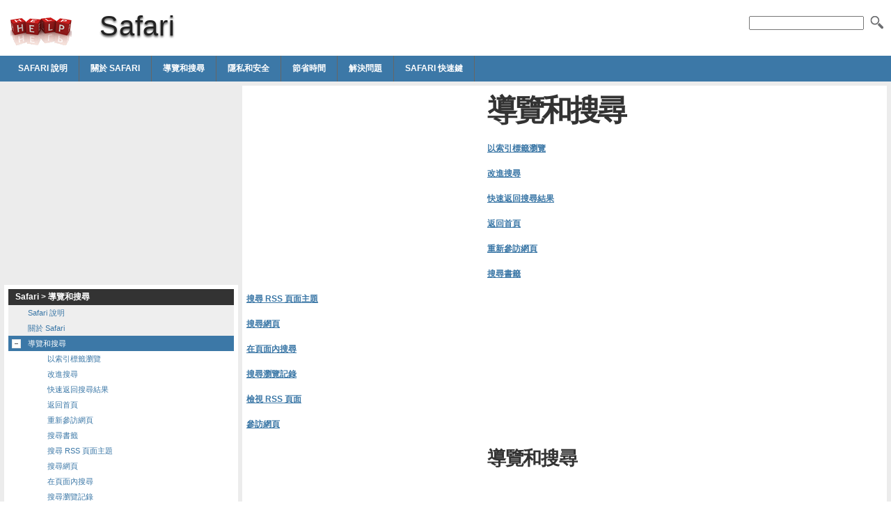

--- FILE ---
content_type: text/html; charset=UTF-8
request_url: http://safari.helpmax.net/tw/%E5%B0%8E%E8%A6%BD%E5%92%8C%E6%90%9C%E5%B0%8B/
body_size: 4498
content:
<!DOCTYPE html>
<html xmlns="http://www.w3.org/1999/xhtml" lang="tw" xml:lang="tw">
<head>
<script async src="//pagead2.googlesyndication.com/pagead/js/adsbygoogle.js"></script>
<script>
  (adsbygoogle = window.adsbygoogle || []).push({
    google_ad_client: "ca-pub-9439148134216892",
    enable_page_level_ads: true
  });
</script>
<meta charset="utf-8">
<meta content="width=device-width,minimum-scale=1" name="viewport">
<title>導覽和搜尋 | Safari</title>
<link rel="stylesheet" href="http://d2nwkt1g6n1fev.cloudfront.net/helpmax/wp-content/themes/submax/style.min.v6.css"><link rel="shortcut icon" href="http://d2nwkt1g6n1fev.cloudfront.net/helpmax/wp-content/themes/submax/favicon.ico">

<script type="text/javascript">

  var _gaq = _gaq || [];
  _gaq.push(['_setAccount', 'UA-10840677-1']);
  _gaq.push(['_setDomainName', '.helpmax.net']);
  _gaq.push(['_trackPageview']);

  (function() {
    var ga = document.createElement('script'); ga.type = 'text/javascript'; ga.async = true;
    ga.src = ('https:' == document.location.protocol ? 'https://ssl' : 'http://www') + '.google-analytics.com/ga.js';
    var s = document.getElementsByTagName('script')[0]; s.parentNode.insertBefore(ga, s);
  })();

</script>
<!-- All in One SEO Pack 1.6.15.2 by Michael Torbert of Semper Fi Web Design[437,475] -->
<meta name="description" content="導覽和搜尋 以索引標籤瀏覽 改進搜尋 快速返回搜尋結果 返回首頁 重新參訪網頁 搜尋書籤 搜尋 RSS 頁面主題" />
<link rel="canonical" href="http://safari.helpmax.net/tw/%e5%b0%8e%e8%a6%bd%e5%92%8c%e6%90%9c%e5%b0%8b/" />
<!-- /all in one seo pack -->
</head>
<body>
<div id="wrapper">
<div id="head" class="clearfloat">

<div class="clearfloat">

<a href="/" hreflang="en" title="Safari" id="logo">Safari</a>
<div id="tagline"><h1>Safari</h1></div>

	<div class="right">
	<form method="get" id="searchform" class="left" action="http://safari.helpmax.net/">
<div>
<input type="text" value="" value="" name="s" id="s" onfocus="this.value=''" title="Enter the terms you wish to search for." /><button id="searchimg"></button>
</div>
</form>	</div>

</div>
<div id="navtop"><div id="navleft"></div><div id="navright"></div></div>
<div id="navbar" class="clearfloat">
<ul id="page-bar" class="left clearfloat">
	<li class="page_item"><a href="http://safari.helpmax.net/tw/safari-%e8%aa%aa%e6%98%8e/" title="Safari 說明">Safari 說明</a></li>
	<li class="page_item"><a href="http://safari.helpmax.net/tw/%e9%97%9c%e6%96%bc-safari/" title="關於 Safari">關於 Safari</a></li>
	<li class="page_item"><a href="http://safari.helpmax.net/tw/%e5%b0%8e%e8%a6%bd%e5%92%8c%e6%90%9c%e5%b0%8b/" title="導覽和搜尋">導覽和搜尋</a></li>
	<li class="page_item"><a href="http://safari.helpmax.net/tw/%e9%9a%b1%e7%a7%81%e5%92%8c%e5%ae%89%e5%85%a8/" title="隱私和安全">隱私和安全</a></li>
	<li class="page_item"><a href="http://safari.helpmax.net/tw/%e7%af%80%e7%9c%81%e6%99%82%e9%96%93/" title="節省時間">節省時間</a></li>
	<li class="page_item"><a href="http://safari.helpmax.net/tw/%e8%a7%a3%e6%b1%ba%e5%95%8f%e9%a1%8c/" title="解決問題">解決問題</a></li>
	<li class="page_item"><a href="http://safari.helpmax.net/tw/safari-%e5%bf%ab%e9%80%9f%e9%8d%b5/" title="Safari 快速鍵">Safari 快速鍵</a></li>
</ul>

</div>
</div>
<div class="container clearfix">
<div id="content">
    <div class="post" id="post_1704">
  <!-- <h2 class="title"></h2> -->

  <div class="adcontent"><script async src="//pagead2.googlesyndication.com/pagead/js/adsbygoogle.js"></script>
<!-- helpmax content respo -->
<ins class="adsbygoogle"
     style="display:block"
     data-ad-client="ca-pub-9439148134216892"
     data-ad-slot="7296523840"
     data-ad-format="rectangle"></ins>
<script>
(adsbygoogle = window.adsbygoogle || []).push({});
</script>
</div>
  <div>
<div id="pagetitle">
<h1>導覽和搜尋</h1>
</p></div>
<p><a href="http://safari.helpmax.net/tw/%e5%b0%8e%e8%a6%bd%e5%92%8c%e6%90%9c%e5%b0%8b/%e4%bb%a5%e7%b4%a2%e5%bc%95%e6%a8%99%e7%b1%a4%e7%80%8f%e8%a6%bd/">以索引標籤瀏覽</a> </p>
<p><a href="http://safari.helpmax.net/tw/%e5%b0%8e%e8%a6%bd%e5%92%8c%e6%90%9c%e5%b0%8b/%e6%94%b9%e9%80%b2%e6%90%9c%e5%b0%8b/">改進搜尋</a> </p>
<p><a href="http://safari.helpmax.net/tw/%e5%b0%8e%e8%a6%bd%e5%92%8c%e6%90%9c%e5%b0%8b/%e5%bf%ab%e9%80%9f%e8%bf%94%e5%9b%9e%e6%90%9c%e5%b0%8b%e7%b5%90%e6%9e%9c/">快速返回搜尋結果</a> </p>
<p><a href="http://safari.helpmax.net/tw/%e5%b0%8e%e8%a6%bd%e5%92%8c%e6%90%9c%e5%b0%8b/%e8%bf%94%e5%9b%9e%e9%a6%96%e9%a0%81/">返回首頁</a> </p>
<p><a href="http://safari.helpmax.net/tw/%e5%b0%8e%e8%a6%bd%e5%92%8c%e6%90%9c%e5%b0%8b/%e9%87%8d%e6%96%b0%e5%8f%83%e8%a8%aa%e7%b6%b2%e9%a0%81/">重新參訪網頁</a> </p>
<p><a href="http://safari.helpmax.net/tw/%e5%b0%8e%e8%a6%bd%e5%92%8c%e6%90%9c%e5%b0%8b/%e6%90%9c%e5%b0%8b%e6%9b%b8%e7%b1%a4/">搜尋書籤</a> </p>
<p><a href="http://safari.helpmax.net/tw/%e5%b0%8e%e8%a6%bd%e5%92%8c%e6%90%9c%e5%b0%8b/%e6%90%9c%e5%b0%8b-rss-%e9%a0%81%e9%9d%a2%e4%b8%bb%e9%a1%8c/">搜尋 RSS 頁面主題</a> </p>
<p><a href="http://safari.helpmax.net/tw/%e5%b0%8e%e8%a6%bd%e5%92%8c%e6%90%9c%e5%b0%8b/%e6%90%9c%e5%b0%8b%e7%b6%b2%e9%a0%81/">搜尋網頁</a> </p>
<p><a href="http://safari.helpmax.net/tw/%e5%b0%8e%e8%a6%bd%e5%92%8c%e6%90%9c%e5%b0%8b/%e5%9c%a8%e9%a0%81%e9%9d%a2%e5%85%a7%e6%90%9c%e5%b0%8b/">在頁面內搜尋</a> </p>
<p><a href="http://safari.helpmax.net/tw/%e5%b0%8e%e8%a6%bd%e5%92%8c%e6%90%9c%e5%b0%8b/%e6%90%9c%e5%b0%8b%e7%80%8f%e8%a6%bd%e8%a8%98%e9%8c%84/">搜尋瀏覽記錄</a> </p>
<p><a href="http://safari.helpmax.net/tw/%e5%b0%8e%e8%a6%bd%e5%92%8c%e6%90%9c%e5%b0%8b/%e6%aa%a2%e8%a6%96-rss-%e9%a0%81%e9%9d%a2/">檢視 RSS 頁面</a> </p>
<p><a href="http://safari.helpmax.net/tw/%e5%b0%8e%e8%a6%bd%e5%92%8c%e6%90%9c%e5%b0%8b/%e5%8f%83%e8%a8%aa%e7%b6%b2%e9%a0%81/">參訪網頁</a> </p>
</p></div>

  <div class="adbottom"><script async src="//pagead2.googlesyndication.com/pagead/js/adsbygoogle.js"></script>
<!-- helpmax related respo -->
<ins class="adsbygoogle"
     style="display:block"
     data-ad-client="ca-pub-9439148134216892"
     data-ad-slot="1249990244"
     data-ad-format="rectangle"></ins>
<script>
(adsbygoogle = window.adsbygoogle || []).push({});
</script>
</div>  <h2 class="title">導覽和搜尋</h2>
  </div>
</div>
<div id="sidebar">

<div class="adsidebar"><script async src="//pagead2.googlesyndication.com/pagead/js/adsbygoogle.js"></script>
<!-- helpmax sidebar respo -->
<ins class="adsbygoogle"
     style="display:block"
     data-ad-client="ca-pub-9439148134216892"
     data-ad-slot="2726723447"
     data-ad-format="rectangle"></ins>
<script>
(adsbygoogle = window.adsbygoogle || []).push({});
</script>
</div>
<div class="sidebar-cont">
<h3>Safari > 導覽和搜尋</h3>
		<ul id="treeview" data-curpage="1704">
			<li data-id="1702"><a href="http://safari.helpmax.net/tw/safari-%e8%aa%aa%e6%98%8e/">Safari 說明</a></li>
	<li data-id="1703"><a href="http://safari.helpmax.net/tw/%e9%97%9c%e6%96%bc-safari/">關於 Safari</a></li>
	<li data-id="1704" class="current"><a href="http://safari.helpmax.net/tw/%e5%b0%8e%e8%a6%bd%e5%92%8c%e6%90%9c%e5%b0%8b/">導覽和搜尋</a>
<ul>
	<li data-id="1705"><a href="http://safari.helpmax.net/tw/%e5%b0%8e%e8%a6%bd%e5%92%8c%e6%90%9c%e5%b0%8b/%e4%bb%a5%e7%b4%a2%e5%bc%95%e6%a8%99%e7%b1%a4%e7%80%8f%e8%a6%bd/">以索引標籤瀏覽</a></li>
	<li data-id="1706"><a href="http://safari.helpmax.net/tw/%e5%b0%8e%e8%a6%bd%e5%92%8c%e6%90%9c%e5%b0%8b/%e6%94%b9%e9%80%b2%e6%90%9c%e5%b0%8b/">改進搜尋</a></li>
	<li data-id="1707"><a href="http://safari.helpmax.net/tw/%e5%b0%8e%e8%a6%bd%e5%92%8c%e6%90%9c%e5%b0%8b/%e5%bf%ab%e9%80%9f%e8%bf%94%e5%9b%9e%e6%90%9c%e5%b0%8b%e7%b5%90%e6%9e%9c/">快速返回搜尋結果</a></li>
	<li data-id="1708"><a href="http://safari.helpmax.net/tw/%e5%b0%8e%e8%a6%bd%e5%92%8c%e6%90%9c%e5%b0%8b/%e8%bf%94%e5%9b%9e%e9%a6%96%e9%a0%81/">返回首頁</a></li>
	<li data-id="1709"><a href="http://safari.helpmax.net/tw/%e5%b0%8e%e8%a6%bd%e5%92%8c%e6%90%9c%e5%b0%8b/%e9%87%8d%e6%96%b0%e5%8f%83%e8%a8%aa%e7%b6%b2%e9%a0%81/">重新參訪網頁</a></li>
	<li data-id="1710"><a href="http://safari.helpmax.net/tw/%e5%b0%8e%e8%a6%bd%e5%92%8c%e6%90%9c%e5%b0%8b/%e6%90%9c%e5%b0%8b%e6%9b%b8%e7%b1%a4/">搜尋書籤</a></li>
	<li data-id="1711"><a href="http://safari.helpmax.net/tw/%e5%b0%8e%e8%a6%bd%e5%92%8c%e6%90%9c%e5%b0%8b/%e6%90%9c%e5%b0%8b-rss-%e9%a0%81%e9%9d%a2%e4%b8%bb%e9%a1%8c/">搜尋 RSS 頁面主題</a></li>
	<li data-id="1712"><a href="http://safari.helpmax.net/tw/%e5%b0%8e%e8%a6%bd%e5%92%8c%e6%90%9c%e5%b0%8b/%e6%90%9c%e5%b0%8b%e7%b6%b2%e9%a0%81/">搜尋網頁</a></li>
	<li data-id="1713"><a href="http://safari.helpmax.net/tw/%e5%b0%8e%e8%a6%bd%e5%92%8c%e6%90%9c%e5%b0%8b/%e5%9c%a8%e9%a0%81%e9%9d%a2%e5%85%a7%e6%90%9c%e5%b0%8b/">在頁面內搜尋</a></li>
	<li data-id="1714"><a href="http://safari.helpmax.net/tw/%e5%b0%8e%e8%a6%bd%e5%92%8c%e6%90%9c%e5%b0%8b/%e6%90%9c%e5%b0%8b%e7%80%8f%e8%a6%bd%e8%a8%98%e9%8c%84/">搜尋瀏覽記錄</a></li>
	<li data-id="1715"><a href="http://safari.helpmax.net/tw/%e5%b0%8e%e8%a6%bd%e5%92%8c%e6%90%9c%e5%b0%8b/%e6%aa%a2%e8%a6%96-rss-%e9%a0%81%e9%9d%a2/">檢視 RSS 頁面</a></li>
	<li data-id="1716"><a href="http://safari.helpmax.net/tw/%e5%b0%8e%e8%a6%bd%e5%92%8c%e6%90%9c%e5%b0%8b/%e5%8f%83%e8%a8%aa%e7%b6%b2%e9%a0%81/">參訪網頁</a></li>
</ul>
</li>
	<li data-id="1717"><a href="http://safari.helpmax.net/tw/%e9%9a%b1%e7%a7%81%e5%92%8c%e5%ae%89%e5%85%a8/">隱私和安全</a>
<ul>
	<li data-id="1718"><a href="http://safari.helpmax.net/tw/%e9%9a%b1%e7%a7%81%e5%92%8c%e5%ae%89%e5%85%a8/%e9%81%bf%e5%85%8d%e8%a9%90%e9%a8%99%e7%b6%b2%e7%ab%99/">避免詐騙網站</a></li>
	<li data-id="1719"><a href="http://safari.helpmax.net/tw/%e9%9a%b1%e7%a7%81%e5%92%8c%e5%ae%89%e5%85%a8/%e7%a7%81%e4%ba%ba%e7%80%8f%e8%a6%bd/">私人瀏覽</a></li>
	<li data-id="1720"><a href="http://safari.helpmax.net/tw/%e9%9a%b1%e7%a7%81%e5%92%8c%e5%ae%89%e5%85%a8/%e6%86%91%e8%ad%89%e5%92%8c%e5%ae%89%e5%85%a8%e7%9a%84%e7%b6%b2%e7%ab%99/">憑證和安全的網站</a></li>
	<li data-id="1721"><a href="http://safari.helpmax.net/tw/%e9%9a%b1%e7%a7%81%e5%92%8c%e5%ae%89%e5%85%a8/%e6%b8%85%e9%99%a4%e4%b8%8b%e8%bc%89%e9%a0%85%e7%9b%ae%e6%b8%85%e5%96%ae/">清除下載項目清單</a></li>
	<li data-id="1722"><a href="http://safari.helpmax.net/tw/%e9%9a%b1%e7%a7%81%e5%92%8c%e5%ae%89%e5%85%a8/%e5%88%aa%e9%99%a4%e8%87%aa%e5%8b%95%e5%a1%ab%e5%af%ab%e8%b3%87%e8%a8%8a/">刪除自動填寫資訊</a></li>
	<li data-id="1723"><a href="http://safari.helpmax.net/tw/%e9%9a%b1%e7%a7%81%e5%92%8c%e5%ae%89%e5%85%a8/%e5%88%aa%e9%99%a4%e5%af%86%e7%a2%bc%e8%b3%87%e8%a8%8a/">刪除密碼資訊</a></li>
	<li data-id="1724"><a href="http://safari.helpmax.net/tw/%e9%9a%b1%e7%a7%81%e5%92%8c%e5%ae%89%e5%85%a8/%e5%88%aa%e9%99%a4%e7%80%8f%e8%a6%bd%e8%a8%98%e9%8c%84/">刪除瀏覽記錄</a></li>
	<li data-id="1725"><a href="http://safari.helpmax.net/tw/%e9%9a%b1%e7%a7%81%e5%92%8c%e5%ae%89%e5%85%a8/%e6%b8%85%e7%a9%ba%e5%bf%ab%e5%8f%96/">清空快取</a></li>
	<li data-id="1726"><a href="http://safari.helpmax.net/tw/%e9%9a%b1%e7%a7%81%e5%92%8c%e5%ae%89%e5%85%a8/%e8%ad%98%e5%88%a5%e5%ae%89%e5%85%a8%e7%9a%84%e7%b6%b2%e7%ab%99/">識別安全的網站</a></li>
	<li data-id="1727"><a href="http://safari.helpmax.net/tw/%e9%9a%b1%e7%a7%81%e5%92%8c%e5%ae%89%e5%85%a8/%e8%ae%93%e6%9c%89%e5%af%86%e7%a2%bc%e4%bf%9d%e8%ad%b7%e7%9a%84%e7%b6%b2%e7%ab%99%e4%bf%9d%e6%8c%81%e9%9a%b1%e5%af%86/">讓有密碼保護的網站保持隱密</a></li>
	<li data-id="1728"><a href="http://safari.helpmax.net/tw/%e9%9a%b1%e7%a7%81%e5%92%8c%e5%ae%89%e5%85%a8/%e7%ae%a1%e7%90%86-cookie/">管理 cookie</a></li>
	<li data-id="1729"><a href="http://safari.helpmax.net/tw/%e9%9a%b1%e7%a7%81%e5%92%8c%e5%ae%89%e5%85%a8/%e7%a7%bb%e9%99%a4-cookie/">移除 cookie</a></li>
	<li data-id="1730"><a href="http://safari.helpmax.net/tw/%e9%9a%b1%e7%a7%81%e5%92%8c%e5%ae%89%e5%85%a8/%e9%87%8d%e8%a8%ad-safari/">重設 Safari</a></li>
	<li data-id="1731"><a href="http://safari.helpmax.net/tw/%e9%9a%b1%e7%a7%81%e5%92%8c%e5%ae%89%e5%85%a8/%e8%a8%ad%e5%ae%9a%e4%bb%a3%e7%90%86%e4%bc%ba%e6%9c%8d%e5%99%a8/">設定代理伺服器</a></li>
	<li data-id="1732"><a href="http://safari.helpmax.net/tw/%e9%9a%b1%e7%a7%81%e5%92%8c%e5%ae%89%e5%85%a8/%e9%97%9c%e9%96%89%e5%ae%89%e5%85%a8%e6%80%a7%e8%ad%a6%e5%91%8a/">關閉安全性警告</a></li>
	<li data-id="1733"><a href="http://safari.helpmax.net/tw/%e9%9a%b1%e7%a7%81%e5%92%8c%e5%ae%89%e5%85%a8/%e4%bb%80%e9%ba%bc%e6%98%af-cookie%ef%bc%9f/">什麼是 Cookie？</a></li>
	<li data-id="1734"><a href="http://safari.helpmax.net/tw/%e9%9a%b1%e7%a7%81%e5%92%8c%e5%ae%89%e5%85%a8/%e4%bb%80%e9%ba%bc%e6%98%af-%e7%b6%b2%e8%b7%af%e9%87%a3%e9%ad%9a%ef%bc%9f/">什麼是 [網路釣魚]？</a></li>
	<li data-id="1735"><a href="http://safari.helpmax.net/tw/%e9%9a%b1%e7%a7%81%e5%92%8c%e5%ae%89%e5%85%a8/%e4%bb%80%e9%ba%bc%e6%98%af%e9%8e%96%e9%a0%ad%e5%9c%96%e7%a4%ba%ef%bc%9f/">什麼是鎖頭圖示？</a></li>
</ul>
</li>
	<li data-id="1736"><a href="http://safari.helpmax.net/tw/%e7%af%80%e7%9c%81%e6%99%82%e9%96%93/">節省時間</a>
<ul>
	<li data-id="1737"><a href="http://safari.helpmax.net/tw/%e7%af%80%e7%9c%81%e6%99%82%e9%96%93/%e8%87%aa%e5%8b%95%e5%ae%8c%e6%88%90%e8%a1%a8%e5%96%ae/">自動完成表單</a></li>
	<li data-id="1738"><a href="http://safari.helpmax.net/tw/%e7%af%80%e7%9c%81%e6%99%82%e9%96%93/%e8%87%aa%e5%8b%95%e5%a1%ab%e5%af%ab%e5%af%86%e7%a2%bc/">自動填寫密碼</a></li>
	<li data-id="1739"><a href="http://safari.helpmax.net/tw/%e7%af%80%e7%9c%81%e6%99%82%e9%96%93/%e8%87%aa%e5%8b%95%e5%8c%96-rss/">自動化 RSS</a></li>
	<li data-id="1740"><a href="http://safari.helpmax.net/tw/%e7%af%80%e7%9c%81%e6%99%82%e9%96%93/%e9%98%bb%e6%93%8b%e5%85%a7%e5%ae%b9/">阻擋內容</a></li>
	<li data-id="1741"><a href="http://safari.helpmax.net/tw/%e7%af%80%e7%9c%81%e6%99%82%e9%96%93/%e9%98%bb%e6%93%8b%e5%bf%ab%e9%a1%af%e8%a6%96%e7%aa%97/">阻擋快顯視窗</a></li>
	<li data-id="1742"><a href="http://safari.helpmax.net/tw/%e7%af%80%e7%9c%81%e6%99%82%e9%96%93/%e5%b0%87-rss-%e9%a0%81%e9%9d%a2%e5%8a%a0%e5%85%a5%e6%9b%b8%e7%b1%a4/">將 RSS 頁面加入書籤</a></li>
	<li data-id="1743"><a href="http://safari.helpmax.net/tw/%e7%af%80%e7%9c%81%e6%99%82%e9%96%93/%e5%b0%87%e7%b6%b2%e9%a0%81%e5%8a%a0%e5%85%a5%e6%9b%b8%e7%b1%a4/">將網頁加入書籤</a></li>
	<li data-id="1745"><a href="http://safari.helpmax.net/tw/%e7%af%80%e7%9c%81%e6%99%82%e9%96%93/%e5%b0%87%e6%9b%b8%e7%b1%a4%e7%bd%ae%e6%96%bc%e6%9b%b8%e7%b1%a4%e5%88%97%e4%b8%ad/">將書籤置於書籤列中</a></li>
	<li data-id="1746"><a href="http://safari.helpmax.net/tw/%e7%af%80%e7%9c%81%e6%99%82%e9%96%93/%e5%b0%87%e6%9b%b8%e7%b1%a4%e7%bd%ae%e6%96%bc%e6%9b%b8%e7%b1%a4%e5%8a%9f%e8%83%bd%e8%a1%a8%e4%b8%ad/">將書籤置於書籤功能表中</a></li>
</ul>
</li>
	<li data-id="1749"><a href="http://safari.helpmax.net/tw/%e8%a7%a3%e6%b1%ba%e5%95%8f%e9%a1%8c/">解決問題</a>
<ul>
	<li data-id="1750"><a href="http://safari.helpmax.net/tw/%e8%a7%a3%e6%b1%ba%e5%95%8f%e9%a1%8c/%e8%8b%a5%e9%81%ba%e5%a4%b1%e4%b8%8b%e8%bc%89%e7%9a%84%e6%aa%94%e6%a1%88/">若遺失下載的檔案</a></li>
	<li data-id="1751"><a href="http://safari.helpmax.net/tw/%e8%a7%a3%e6%b1%ba%e5%95%8f%e9%a1%8c/%e8%8b%a5%e7%84%a1%e6%b3%95%e5%84%b2%e5%ad%98%e5%af%86%e7%a2%bc/">若無法儲存密碼</a></li>
	<li data-id="1752"><a href="http://safari.helpmax.net/tw/%e8%a7%a3%e6%b1%ba%e5%95%8f%e9%a1%8c/%e8%8b%a5%e6%a8%a3%e5%bc%8f%e8%a1%a8%e9%8c%af%e8%aa%a4%e6%88%96%e9%81%ba%e5%a4%b1/">若樣式表錯誤或遺失</a></li>
	<li data-id="1753"><a href="http://safari.helpmax.net/tw/%e8%a7%a3%e6%b1%ba%e5%95%8f%e9%a1%8c/%e8%8b%a5%e6%89%93%e4%b8%8d%e9%96%8b%e7%b6%b2%e9%a0%81/">若打不開網頁</a></li>
	<li data-id="1754"><a href="http://safari.helpmax.net/tw/%e8%a7%a3%e6%b1%ba%e5%95%8f%e9%a1%8c/%e8%8b%a5%e7%b6%b2%e9%a0%81%e9%a1%af%e7%a4%ba%e4%ba%82%e7%a2%bc/">若網頁顯示亂碼</a></li>
	<li data-id="1755"><a href="http://safari.helpmax.net/tw/%e8%a7%a3%e6%b1%ba%e5%95%8f%e9%a1%8c/%e8%8b%a5%e8%87%aa%e5%8b%95%e5%a1%ab%e5%af%ab%e7%84%a1%e6%b3%95%e4%bd%bf%e7%94%a8/">若自動填寫無法使用</a></li>
	<li data-id="1756"><a href="http://safari.helpmax.net/tw/%e8%a7%a3%e6%b1%ba%e5%95%8f%e9%a1%8c/%e8%8b%a5%e6%9b%b8%e7%b1%a4%e5%9c%a8%e6%9b%b8%e7%b1%a4%e5%88%97%e4%b8%ad%e9%81%ba%e5%a4%b1/">若書籤在書籤列中遺失</a></li>
	<li data-id="1757"><a href="http://safari.helpmax.net/tw/%e8%a7%a3%e6%b1%ba%e5%95%8f%e9%a1%8c/%e8%8b%a5%e7%b6%b2%e9%a0%81%e7%9a%84%e5%8a%9f%e8%83%bd%e7%84%a1%e6%b3%95%e4%bd%bf%e7%94%a8/">若網頁的功能無法使用</a></li>
	<li data-id="1758"><a href="http://safari.helpmax.net/tw/%e8%a7%a3%e6%b1%ba%e5%95%8f%e9%a1%8c/%e8%8b%a5%e6%b2%92%e6%9c%89%e9%a1%af%e7%a4%ba%e5%bd%b1%e5%83%8f/">若沒有顯示影像</a></li>
	<li data-id="1759"><a href="http://safari.helpmax.net/tw/%e8%a7%a3%e6%b1%ba%e5%95%8f%e9%a1%8c/%e8%8b%a5-safari-%e7%84%a1%e6%b3%95%e9%96%8b%e5%95%9f%e7%b6%b2%e7%ab%99/">若 Safari 無法開啟網站</a></li>
	<li data-id="1760"><a href="http://safari.helpmax.net/tw/%e8%a7%a3%e6%b1%ba%e5%95%8f%e9%a1%8c/%e8%8b%a5-safari-%e7%84%a1%e6%b3%95%e9%96%8b%e5%95%9f%e8%a6%96%e7%aa%97/">若 Safari 無法開啟視窗</a></li>
	<li data-id="1761"><a href="http://safari.helpmax.net/tw/%e8%a7%a3%e6%b1%ba%e5%95%8f%e9%a1%8c/%e5%a6%82%e6%9e%9c%e6%82%a8%e7%84%a1%e6%b3%95%e5%84%b2%e5%ad%98%e6%88%96%e5%88%97%e5%8d%b0%e7%b6%b2%e9%a0%81/">如果您無法儲存或列印網頁</a></li>
	<li data-id="1762"><a href="http://safari.helpmax.net/tw/%e8%a7%a3%e6%b1%ba%e5%95%8f%e9%a1%8c/%e8%8b%a5%e9%9c%80%e8%a6%81%e7%a7%bb%e9%99%a4%e5%a4%96%e6%8e%9b%e6%a8%a1%e7%b5%84/">若需要移除外掛模組</a></li>
	<li data-id="1763"><a href="http://safari.helpmax.net/tw/%e8%a7%a3%e6%b1%ba%e5%95%8f%e9%a1%8c/%e8%8b%a5%e6%82%a8%e5%9c%a8%e4%b8%8b%e8%bc%89%e6%99%82%e7%99%bc%e7%94%9f%e5%95%8f%e9%a1%8c/">若您在下載時發生問題</a></li>
	<li data-id="1764"><a href="http://safari.helpmax.net/tw/%e8%a7%a3%e6%b1%ba%e5%95%8f%e9%a1%8c/%e6%8f%90%e4%be%9b%e9%97%9c%e6%96%bc-safari-%e7%9a%84%e4%bd%bf%e7%94%a8%e8%80%85%e6%84%8f%e8%a6%8b/">提供關於 Safari 的使用者意見</a></li>
</ul>
</li>
	<li data-id="1765"><a href="http://safari.helpmax.net/tw/safari-%e5%bf%ab%e9%80%9f%e9%8d%b5/">Safari 快速鍵</a></li>
	</ul>
</div>

<div id="sidebar-bottom">
<h3>Safari </h3><ul><li>testing9rQnCjyX</li><li>testingNairfl8b\)) OR 739=(SELECT 739 FROM PG_SLEEP(15))--</li><li>testingpOasPUbp\; waitfor delay \0:0:15\ --</li><li>testingqRramUoa\) OR 350=(SELECT 350 FROM PG_SLEEP(15))--</li><li>testingy36U8X8u\ OR 997=(SELECT 997 FROM PG_SLEEP(15))--</li><li>testing\||sleep(27*1000)*bfghvm||\</li><li>testing\||sleep(27*1000)*xewmqs||\</li></ul></div>

<div id="sidebar-bottom">
<h3>Safari</h3>
<div id="sidebar_lang">
<ul>

<li><a href="http://safari.helpmax.net/cn/">cn</a></li>
<li><a href="http://safari.helpmax.net/da/">da</a></li>
<li><a href="http://safari.helpmax.net/de/">de</a></li>
<li><a href="http://safari.helpmax.net/en/">en</a></li>
<li><a href="http://safari.helpmax.net/es/">es</a></li>
<li><a href="http://safari.helpmax.net/fi/">fi</a></li>
<li><a href="http://safari.helpmax.net/fr/">fr</a></li>
<li><a href="http://safari.helpmax.net/it/">it</a></li>
<li><a href="http://safari.helpmax.net/jp/">jp</a></li>
<li><a href="http://safari.helpmax.net/ko/">ko</a></li>
<li><a href="http://safari.helpmax.net/nb/">nb</a></li>
<li><a href="http://safari.helpmax.net/nl/">nl</a></li>
<li><a href="http://safari.helpmax.net/pl/">pl</a></li>
<li><a href="http://safari.helpmax.net/ps/">ps</a></li>
<li><a href="http://safari.helpmax.net/pt/">pt</a></li>
<li><a href="http://safari.helpmax.net/ru/">ru</a></li>
<li><a href="http://safari.helpmax.net/sv/">sv</a></li>
<li><a href="http://safari.helpmax.net/tw/">tw</a></li>
</ul>
</div></div>

</div>
</div>
<div id="footer">Powered by <a href="http://www.helpmax.net" hreflang="en">Helpmax Guide Source</a></div>
</div>
<script src="//ajax.googleapis.com/ajax/libs/jquery/1.8.3/jquery.min.js"></script>
<script src="http://d2nwkt1g6n1fev.cloudfront.net/helpmax/wp-content/themes/submax/tsstree.min.js" type="text/javascript"></script>
</body>
</html>

--- FILE ---
content_type: text/html; charset=utf-8
request_url: https://www.google.com/recaptcha/api2/aframe
body_size: 264
content:
<!DOCTYPE HTML><html><head><meta http-equiv="content-type" content="text/html; charset=UTF-8"></head><body><script nonce="TgBtAduTy1Ulg6R3ePiHxg">/** Anti-fraud and anti-abuse applications only. See google.com/recaptcha */ try{var clients={'sodar':'https://pagead2.googlesyndication.com/pagead/sodar?'};window.addEventListener("message",function(a){try{if(a.source===window.parent){var b=JSON.parse(a.data);var c=clients[b['id']];if(c){var d=document.createElement('img');d.src=c+b['params']+'&rc='+(localStorage.getItem("rc::a")?sessionStorage.getItem("rc::b"):"");window.document.body.appendChild(d);sessionStorage.setItem("rc::e",parseInt(sessionStorage.getItem("rc::e")||0)+1);localStorage.setItem("rc::h",'1768787170700');}}}catch(b){}});window.parent.postMessage("_grecaptcha_ready", "*");}catch(b){}</script></body></html>

--- FILE ---
content_type: text/css
request_url: http://d2nwkt1g6n1fev.cloudfront.net/helpmax/wp-content/themes/submax/style.min.v6.css
body_size: 2198
content:
#page-bar li,#page-bar ul{list-style:none}*,:after,:before{-moz-box-sizing:border-box;-webkit-box-sizing:border-box;box-sizing:border-box}.clearfix:after{content:"";display:table;clear:both}#breadcrumbs a,#logo,#page-bar a:hover,#page-bar li,#page-bar li:hover ul,.clearfloat,.clearfloat:after{display:block}body{font:100% Arial,Helvetica;background:#fff;color:#333;margin:0;padding:0}p{margin:15px 0}a{outline:0}a:link,a:visited{color:#3c78a7;text-decoration:none}a:active,a:hover{color:#3c78a7;text-decoration:underline}a img{border:0}code{font:1em 'Courier New',Courier,Fixed;background:#ececec}abbr,acronym,span.caps{font-size:.9em;letter-spacing:.07em;cursor:help}abbr,acronym{border-bottom:1px dashed #999}blockquote{padding:10px 10px 0;border-top:1px solid #ddd;border-bottom:1px solid #ddd;background:#eee;font:1em Arial;line-height:1.5em;margin:10px 0}#wrapper{margin:0 auto;padding:0;max-width:1280px;min-width:320px}#head{width:100%;margin-top:15px;padding:0;margin-left:0;font-size:12px}.container{padding-left:354px;background:#ececec;font-size:.7em}#navbar,#page-bar li:hover{background:#3c78a7}.alignleft,.left{float:left}#searchform,.alignright,.right{float:right}#navbar{margin:15px auto 0;padding:0 10px;text-transform:uppercase}#page-bar{width:100%;margin:0;padding:0}#page-bar li{cursor:pointer;border-right:1px solid #666}#page-bar a,#page-bar a:visited{margin:0;padding:10px 16px;font-weight:700;color:#FFF;display:block}#page-bar a:hover{text-decoration:none}#breadcrumbs a,#content a,.kamlink{text-decoration:underline}#searchform{width:194px;text-align:right;padding-top:8px;margin-right:10px}#logo,#tagline{float:left}#page-bar li li a,#page-bar li li a:link,#page-bar li li a:visited{border-top:1px solid silver}#page-bar li.sfhover ul,#page-bar li:hover ul{left:auto}h1{font:3.5em Arial;font-weight:700;letter-spacing:-.08em;margin:0}h2{font:2.3em Georgia,"Times New Roman"}h3{font:1.3em Arial;margin-bottom:3px;color:#3c78a7;font-weight:700}h4{font:1em Arial}h6{font-size:1.5em}#tagline,#tagline h1{font:40px Tahoma,Helvetica,Arial,Sans-Serif;color:#222;text-shadow:0 2px 3px #555}#logo{background:url(http://d2nwkt1g6n1fev.cloudfront.net/helpmax/wp-content/themes/submax/maxsprite3.png);width:88px;height:40px;margin:10px 40px 0 15px;text-indent:-9999px}#tagline h1{letter-spacing:.02em;margin:0}#top{padding:0}#front-popular h3{color:#fff}#bottom{width:940px}#content{width:100%;background:#fff;padding:6px;margin:6px 6px 6px 0;font-size:1.05em;line-height:1.75em;float:right;min-height:400px}#content a{font-weight:700}#content a:hover{color:#111}#content .breadcrumbs,#content .breadcrumbs a{font-weight:700;color:#333}#content h2.title{font:2.2em Georgia;font-weight:700;letter-spacing:-.05em;margin:0;padding:5px 0}.post{font-size:1.05em;line-height:1.75em}.post p{margin-top:0}.post .clearfloat{border-bottom:1px dotted #ccc;margin:10px 0}#front-list ol,#front-list ul,.post ol,.post ul{margin-bottom:15px}#front-list ul li,.post ul li{list-style:square;margin-left:30px}#front-list ol li,.post ol li{list-style:decimal;margin-left:30px}#front-list ol li ul li,.post ol li ul li{list-style:square;margin-left:20px}#archive img,#front-list img,.post a img,.post img{max-width:100%;height:auto}.post .ads{margin-top:10px}#tools{width:590px;height:25px;font-size:.95em}#tools a:hover{background:0 0}.navigation{padding:5px 0;text-align:Center}#sidebar{float:left;margin-left:-354px;width:348px;padding:6px}#sidebar h3{font:1.1em Arial;font-weight:700;background:#333;color:#fff;padding:3px 10px;margin:0}#s,.field{font-size:1em}.sidebar-cont{width:100%;background:#fff;margin:6px 0 0;padding:6px}.sidebar-lang ul{padding:0;margin:0}.sidebar-lang li{list-style-type:square;border-bottom:1px dotted #ccc;padding:2px 0 2px 10px;list-style-position:inside}.field,select{border:1px solid #333}select{width:100%}.field{padding:2px;background:#fff}#s{padding:1px;width:165px;float:left}#searchimg{height:20px;width:20px;background:url(http://d2nwkt1g6n1fev.cloudfront.net/helpmax/wp-content/themes/submax/maxsprite3.png) -26px -40px;cursor:pointer;border:0}#commentform input{width:140px;margin:5px 5px 1px 0}#commentform textarea{width:99%;margin-top:5px}#footer{width:100%;font-size:.6em;padding-top:10px;padding-bottom:10px}#page-bar li,#page-bar li li{margin:0;float:left;padding:0}.clearfloat:after{content:".";height:0;clear:both;visibility:hidden}* html .clearfloat{height:1%}#page-bar li li{width:132px;text-transform:none}#page-bar li li a,#page-bar li li a:link,#page-bar li li a:visited{width:122px;float:none;margin:0;padding:4px 10px;background:#5b5b5b}#page-bar li li a:active,#page-bar li li a:hover{background:#909090;padding:4px 10px}#page-bar li ul{position:absolute;width:10em;left:-999em;z-index:99}#page-bar li ul a{width:140px}#page-bar li ul ul{margin:-16px 0 0 142px}#page-bar li.sfhover ul ul,#page-bar li.sfhover ul ul ul,#page-bar li:hover ul ul,#page-bar li:hover ul ul ul{left:-999em}#page-bar li li li.sfhover ul,#page-bar li li li:hover ul,#page-bar li li.sfhover ul,#page-bar li li:hover ul,#page-bar li.sfhover ul,#page-bar li:hover ul{left:auto}#breadcrumbs{font-size:12px;color:#111;width:100%;margin:0 0 10px;padding:6px;font-weight:700;border-bottom:3px solid #ddd}#breadcrumbs ul{list-style-type:none;margin:0;padding:0}#breadcrumbs li{list-style-type:none;float:left;margin:0}#breadcrumbs a{float:left;color:#3c78a7}#breadcrumbs a:hover{color:#111}#breadcrumbs li:after{content:"/";padding:0 10px}#breadcrumbs li:last-child:after{content:""}.googlelink{height:3px;background-color:#2b2b2b}.kamlink{color:#3c78a7}.kamlink:hover{color:#000;cursor:pointer}#treeview,#treeview li,#treeview ul{margin:0;padding:0;list-style:none}#treeview ul{display:none}#treeview li{line-height:22px;background:#eee;position:relative;width:100%}* html #treeview li{float:left;display:inline-block}#treeview li a{margin-left:28px;display:inline-block}#treeview li span{float:left;position:absolute;top:5px;left:5px;width:13px;height:13px;font-size:0;cursor:pointer}.adbottom,.adcontent,.adsidebar{width:336px;height:280px;padding:0}#treeview li span,#treeview li span.collapsed{background:url(http://d2nwkt1g6n1fev.cloudfront.net/helpmax/wp-content/themes/submax/maxsprite3.png) 0 -40px no-repeat}#treeview li span.expanded{background:url(http://d2nwkt1g6n1fev.cloudfront.net/helpmax/wp-content/themes/submax/maxsprite3.png) -13px -40px no-repeat}#treeview li li{background:#fff}#treeview li.current,#treeview li.current>a{color:#fff;background-color:#3c78a7}#treeview li li a{margin-left:56px}#treeview li li span{left:28px}#treeview li li li a{margin-left:84px}#treeview li li li span{left:56px}#treeview li.current{display:block}.adsidebar{margin:0}.adbottom,.adcontent{float:left;margin:0 10px 10px 0}@media screen and (max-width:760px){#content,#sidebar{float:none}.container{padding-left:0}#sidebar{margin-left:0;width:100%}.adbottom,.adcontent{float:none;margin:0}}@media only screen and (max-width:800px){.adcontent{float:none}}@media only screen and (max-width:479px){.adcontent{float:none;width:320px;min-height:100px}}@media only screen and (max-width:369px){.adbottom,.adsidebar{width:300px;height:250px}.adcontent{width:320px;min-height:100px}#sidebar{padding:0}#content{padding:3px}}